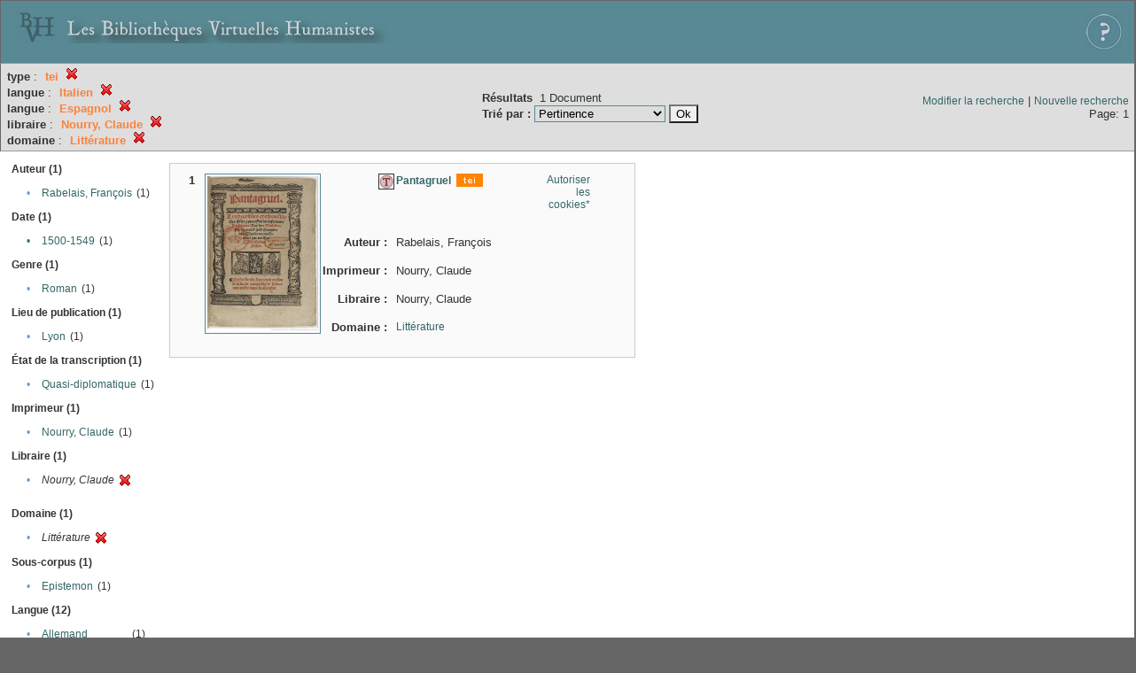

--- FILE ---
content_type: text/html;charset=UTF-8
request_url: http://xtf.bvh.univ-tours.fr/xtf/search?type=tei;f1-language=Italien;f2-language=Espagnol;f3-libraire=Nourry,%20Claude;f4-subject=Litt%C3%A9rature
body_size: 3033
content:

<!DOCTYPE html
  PUBLIC "-//W3C//DTD XHTML 1.0 Transitional//EN" "http://www.w3.org/TR/xhtml1/DTD/xhtml1-transitional.dtd">
<html xmlns="http://www.w3.org/1999/xhtml" xml:lang="en" lang="en"><head><meta http-equiv="Content-Type" content="text/html; charset=UTF-8; charset=UTF-8" /><title>XTF : Résultat de la recherche</title><link rel="stylesheet" href="css/default/results.css" type="text/css" /><link rel="shortcut icon" href="icons/default/favicon.ico" /><script src="script/yui/yahoo-dom-event.js" type="text/javascript"></script><script src="script/yui/connection-min.js" type="text/javascript"></script><script src="http://xtf.bvh.univ-tours.fr/xtf/script/jquery.js" type="text/javascript"></script><script src="http://xtf.bvh.univ-tours.fr/xtf/script/jquery.cookie.js" type="text/javascript"></script><script src="http://xtf.bvh.univ-tours.fr/xtf/script/jquery.ui.all.js" type="text/javascript"></script><script src="http://xtf.bvh.univ-tours.fr/xtf/script/jquery.tooltip.js" type="text/javascript"></script><script src="http://xtf.bvh.univ-tours.fr/xtf/script/tv.js" type="text/javascript"></script><script type="text/javascript">

  var _gaq = _gaq || [];
  _gaq.push(['_setAccount', 'UA-28856262-1']);
  _gaq.push(['_trackPageview']);

  (function() {
    var ga = document.createElement('script'); ga.type = 'text/javascript'; ga.async = true;
    ga.src = ('https:' == document.location.protocol ? 'https://ssl' : 'http://www') + '.google-analytics.com/ga.js';
    var s = document.getElementsByTagName('script')[0]; s.parentNode.insertBefore(ga, s);
  })();

</script></head><body><div class="header">
        <a href="http://www.bvh.univ-tours.fr/"><img class="your-logo" href="http://www.bvh.univ-tours.fr/" alt="Bibliothèques Virtuelles Humanistes" src="icons/default/bandeau.jpg" /></a>

                 <a href="docs/aide.html" target="_blank" style="float:right;padding:15px;"><img src="icons/default/aide.jpg" /></a>
        <br class="clear" />

      </div><div class="resultsHeader"><table><tr><td><div class="query"><div class="label"></div><div class="subQuery">
   
   
   
   
   
   
   
   
   
   
   
   
   
      <b>type</b> :
         <span class="subhit">tei</span>
       <a href="http://xtf.bvh.univ-tours.fr/xtf/search?f1-language=Italien;f2-language=Espagnol;f3-libraire=Nourry, Claude;f4-subject=Litt%C3%A9rature"><img alt="Supprimer le critère de tri" title="Supprimer le critère de tri" src="http://xtf.bvh.univ-tours.fr/xtf/icons/default/fermer.png" /></a><br />
      
         <b>langue</b> :
            <span class="subhit">Italien</span>
          <a href="http://xtf.bvh.univ-tours.fr/xtf/search?type=tei;f2-language=Espagnol;f3-libraire=Nourry, Claude;f4-subject=Litt%C3%A9rature"><img alt="Supprimer le critère de tri" title="Supprimer le critère de tri" src="http://xtf.bvh.univ-tours.fr/xtf/icons/default/fermer.png" /></a><br />
         <b>langue</b> :
            <span class="subhit">Espagnol</span>
          <a href="http://xtf.bvh.univ-tours.fr/xtf/search?type=tei;f1-language=Italien;f3-libraire=Nourry, Claude;f4-subject=Litt%C3%A9rature"><img alt="Supprimer le critère de tri" title="Supprimer le critère de tri" src="http://xtf.bvh.univ-tours.fr/xtf/icons/default/fermer.png" /></a><br />
         <b>libraire</b> :
            <span class="subhit">Nourry, Claude</span>
          <a href="http://xtf.bvh.univ-tours.fr/xtf/search?type=tei;f1-language=Italien;f2-language=Espagnol;f4-subject=Litt%C3%A9rature"><img alt="Supprimer le critère de tri" title="Supprimer le critère de tri" src="http://xtf.bvh.univ-tours.fr/xtf/icons/default/fermer.png" /></a><br />
         <b>domaine</b> :
            <span class="subhit">Littérature</span>
          <a href="http://xtf.bvh.univ-tours.fr/xtf/search?type=tei;f1-language=Italien;f2-language=Espagnol;f3-libraire=Nourry, Claude"><img alt="Supprimer le critère de tri" title="Supprimer le critère de tri" src="http://xtf.bvh.univ-tours.fr/xtf/icons/default/fermer.png" /></a><br />
      
   
</div></div><td><b>Résultats</b> 
                        <span id="itemCount">1</span> Document<br /><form method="get" action="http://xtf.bvh.univ-tours.fr/xtf/search"><b>Trié par : </b><select size="1" name="sort"><option value="" selected="selected">Pertinence</option><option value="title">Titre</option><option value="creator">Auteur</option><option value="year">Date d'édition</option><option value="pubPlace">Lieu de publication</option><option value="imprimeur">Imprimeur</option><option value="publidate">Date de mise en ligne</option></select><input type="hidden" name="type" value="tei" /><input type="hidden" name="f1-language" value="Italien" /><input type="hidden" name="f2-language" value="Espagnol" /><input type="hidden" name="f3-libraire" value="Nourry, Claude" /><input type="hidden" name="f4-subject" value="Littérature" /> <input type="submit" value="Ok" /></form></td></td><td class="right"><a href="http://xtf.bvh.univ-tours.fr/xtf/search?type=tei;f1-language=Italien;f2-language=Espagnol;f3-libraire=Nourry, Claude;f4-subject=Litt%C3%A9rature;smode=simple-modify">Modifier la recherche</a> | <a href="http://xtf.bvh.univ-tours.fr/xtf/search">Nouvelle recherche</a><span class="right"><br />Page: 1</span></td></tr></table></div><div class="results"><table><tr><td class="facet"><div class="facet"><div class="facetName">Auteur (1)</div><div class="facetGroup"><table><tr><td class="col1">•</td><td class="col2"><a href="search?type=tei;f1-language=Italien;f2-language=Espagnol;f3-libraire=Nourry, Claude;f4-subject=Litt%C3%A9rature;f5-creator=Rabelais, Fran%C3%A7ois">Rabelais, François</a></td><td class="col3">
                  (1)
               </td></tr></table></div></div><div class="facet"><div class="facetName">Date (1)</div><div class="facetGroup"><table><tr><td class="col1"><a href="search?type=tei;f1-language=Italien;f2-language=Espagnol;f3-libraire=Nourry, Claude;f4-subject=Litt%C3%A9rature;f5-date=1500-1549">

                     •
                  </a></td><td class="col2"><a href="search?type=tei;f1-language=Italien;f2-language=Espagnol;f3-libraire=Nourry, Claude;f4-subject=Litt%C3%A9rature;f5-date=1500-1549">1500-1549</a></td><td class="col3">
                  (1)
               </td></tr></table></div></div><div class="facet"><div class="facetName">Genre (1)</div><div class="facetGroup"><table><tr><td class="col1">•</td><td class="col2"><a href="search?type=tei;f1-language=Italien;f2-language=Espagnol;f3-libraire=Nourry, Claude;f4-subject=Litt%C3%A9rature;f5-genre=Roman">Roman</a></td><td class="col3">
                  (1)
               </td></tr></table></div></div><div class="facet"><div class="facetName">Lieu de publication (1)</div><div class="facetGroup"><table><tr><td class="col1">•</td><td class="col2"><a href="search?type=tei;f1-language=Italien;f2-language=Espagnol;f3-libraire=Nourry, Claude;f4-subject=Litt%C3%A9rature;f5-pubPlace=Lyon">Lyon</a></td><td class="col3">
                  (1)
               </td></tr></table></div></div><div class="facet"><div class="facetName">État de la transcription (1)</div><div class="facetGroup"><table><tr><td class="col1">•</td><td class="col2"><a href="search?type=tei;f1-language=Italien;f2-language=Espagnol;f3-libraire=Nourry, Claude;f4-subject=Litt%C3%A9rature;f5-dissimdesabr=Quasi-diplomatique">Quasi-diplomatique</a></td><td class="col3">
                  (1)
               </td></tr></table></div></div><div class="facet"><div class="facetName">Imprimeur (1)</div><div class="facetGroup"><table><tr><td class="col1">•</td><td class="col2"><a href="search?type=tei;f1-language=Italien;f2-language=Espagnol;f3-libraire=Nourry, Claude;f4-subject=Litt%C3%A9rature;f5-imprimeur=Nourry, Claude">Nourry, Claude</a></td><td class="col3">
                  (1)
               </td></tr></table></div></div><div class="facet"><div class="facetName">Libraire (1)</div><div class="facetGroup"><table><tr><td class="col1">•</td><td class="col2"><i>Nourry, Claude</i></td><td class="col3"><a href="search?type=tei;f1-language=Italien;f2-language=Espagnol;f4-subject=Litt%C3%A9rature"><img alt="Supprimer le critère de tri" title="Supprimer le critère de tri" src="http://xtf.bvh.univ-tours.fr/xtf/icons/default/fermer.png" /></a></td></tr></table></div></div><div class="facet"><div class="facetName"></div><div class="facetGroup"><table></table></div></div><div class="facet"><div class="facetName">Domaine (1)</div><div class="facetGroup"><table><tr><td class="col1">•</td><td class="col2"><i>Littérature</i></td><td class="col3"><a href="search?type=tei;f1-language=Italien;f2-language=Espagnol;f3-libraire=Nourry, Claude"><img alt="Supprimer le critère de tri" title="Supprimer le critère de tri" src="http://xtf.bvh.univ-tours.fr/xtf/icons/default/fermer.png" /></a></td></tr></table></div></div><div class="facet"><div class="facetName">Sous-corpus (1)</div><div class="facetGroup"><table><tr><td class="col1">•</td><td class="col2"><a href="search?type=tei;f1-language=Italien;f2-language=Espagnol;f3-libraire=Nourry, Claude;f4-subject=Litt%C3%A9rature;f5-scorpus=Epistemon">Epistemon</a></td><td class="col3">
                  (1)
               </td></tr></table></div></div><div class="facet"><div class="facetName">Langue (12)</div><div class="facetGroup"><table><tr><td class="col1">•</td><td class="col2"><a href="search?type=tei;f1-language=Italien;f2-language=Espagnol;f3-libraire=Nourry, Claude;f4-subject=Litt%C3%A9rature;f5-language=Allemand">Allemand</a></td><td class="col3">
                  (1)
               </td></tr><tr><td class="col1">•</td><td class="col2"><a href="search?type=tei;f1-language=Italien;f2-language=Espagnol;f3-libraire=Nourry, Claude;f4-subject=Litt%C3%A9rature;f5-language=Aram%C3%A9en">Araméen</a></td><td class="col3">
                  (1)
               </td></tr><tr><td class="col1">•</td><td class="col2"><a href="search?type=tei;f1-language=Italien;f2-language=Espagnol;f3-libraire=Nourry, Claude;f4-subject=Litt%C3%A9rature;f5-language=Basque">Basque</a></td><td class="col3">
                  (1)
               </td></tr><tr><td class="col1">•</td><td class="col2"><i>Espagnol</i></td><td class="col3"><a href="search?type=tei;f1-language=Italien;f3-libraire=Nourry, Claude;f4-subject=Litt%C3%A9rature"><img alt="Supprimer le critère de tri" title="Supprimer le critère de tri" src="http://xtf.bvh.univ-tours.fr/xtf/icons/default/fermer.png" /></a></td></tr><tr><td class="col1">•</td><td class="col2"><a href="search?type=tei;f1-language=Italien;f2-language=Espagnol;f3-libraire=Nourry, Claude;f4-subject=Litt%C3%A9rature;f5-language=Fran%C3%A7ais">Français</a></td><td class="col3">
                  (1)
               </td></tr><tr><td class="col1">•</td><td class="col2"><a href="search?type=tei;f1-language=Italien;f2-language=Espagnol;f3-libraire=Nourry, Claude;f4-subject=Litt%C3%A9rature;f5-language=Grec">Grec</a></td><td class="col3">
                  (1)
               </td></tr><tr><td class="col1">•</td><td class="col2"><a href="search?type=tei;f1-language=Italien;f2-language=Espagnol;f3-libraire=Nourry, Claude;f4-subject=Litt%C3%A9rature;f5-language=H%C3%A9breu">Hébreu</a></td><td class="col3">
                  (1)
               </td></tr><tr><td class="col1">•</td><td class="col2"><i>Italien</i></td><td class="col3"><a href="search?type=tei;f2-language=Espagnol;f3-libraire=Nourry, Claude;f4-subject=Litt%C3%A9rature"><img alt="Supprimer le critère de tri" title="Supprimer le critère de tri" src="http://xtf.bvh.univ-tours.fr/xtf/icons/default/fermer.png" /></a></td></tr><tr><td class="col1">•</td><td class="col2"><a href="search?type=tei;f1-language=Italien;f2-language=Espagnol;f3-libraire=Nourry, Claude;f4-subject=Litt%C3%A9rature;f5-language=Langue artificielle">Langue artificielle</a></td><td class="col3">
                  (1)
               </td></tr><tr><td class="col1">•</td><td class="col2"><a href="search?type=tei;f1-language=Italien;f2-language=Espagnol;f3-libraire=Nourry, Claude;f4-subject=Litt%C3%A9rature;f5-language=Latin">Latin</a></td><td class="col3">
                  (1)
               </td></tr><tr><td class="col1">•</td><td class="col2"><a href="search?type=tei;f1-language=Italien;f2-language=Espagnol;f3-libraire=Nourry, Claude;f4-subject=Litt%C3%A9rature;f5-language=Limousin">Limousin</a></td><td class="col3">
                  (1)
               </td></tr><tr><td class="col1">•</td><td class="col2"><a href="search?type=tei;f1-language=Italien;f2-language=Espagnol;f3-libraire=Nourry, Claude;f4-subject=Litt%C3%A9rature;f5-language=N%C3%A9erlandais">Néerlandais</a></td><td class="col3">
                  (1)
               </td></tr></table></div></div></td><td class="docHit"><div id="main_1" class="docHit"><table cellspacing="0"><tr height="25px;"><td class="col1"><b>1</b></td><td rowspan="20" width="125px" align="top" valign="middle" style="padding-right:1px;"><a style="display:block;border:solid 1px #598995;padding:2px;-moz-border-radius:5px;" href="http://xtf.bvh.univ-tours.fr/xtf/view?docId=tei/B751131011_Y2_2146/B751131011_Y2_2146_tei.xml&amp;doc.view=notice;"><img width="125px" height="175px" style="text-align:center;" src="http://xtf.bvh.univ-tours.fr/xtf/data/tei/B751131011_Y2_2146/B751131011_Y2_2146_/figures/B751131011_Y2_2146.jpg" alt="Pantagruel" border="&#xA;                      none&#xA;                    " /></a><br /></td><td class="col2"><img class="typeIcon" border="1px solid #666;;" src="http://xtf.bvh.univ-tours.fr/xtf/icons/default/epistemon.png" alt="Corpus Epistemon" title="Corpus Epistemon" /></td><td class="col3"><a href="http://xtf.bvh.univ-tours.fr/xtf/view?docId=tei/B751131011_Y2_2146/B751131011_Y2_2146_tei.xml&amp;doc.view=notice;"><strong>Pantagruel</strong></a> <span class="typeIcon"><img src="http://xtf.bvh.univ-tours.fr/xtf/icons/default/i_tei.gif" class="typeIcon" /></span></td><td class="col4"><span><a href="javascript:alert('Pour utiliser le panier, votre navigateur doit autoriser les cookies.')">Autoriser les cookies*</a></span></td></tr><tr height="20px;"><td class="col1"> </td><td class="col2"><b>Auteur :  </b></td><td class="col3">Rabelais, François</td></tr><tr height="20px;"><td class="col1"> </td><td class="col2"><b>Imprimeur :  </b></td><td class="col3">Nourry, Claude</td></tr><tr height="20px;"><td class="col1"> </td><td class="col2"><b>Libraire :  </b></td><td class="col3">Nourry, Claude</td></tr><!-- Encodage:  --><tr height="20px;"><td class="col1"> </td><td class="col2"><b>Domaine :  </b></td><td class="col3"><a href="http://xtf.bvh.univ-tours.fr/xtf/search?subject=Litt%C3%A9rature;subject-join=exact;smode=simple;rmode=none;style=;brand=default">Littérature</a></td></tr></table></div></td></tr></table></div><div class="footer">
         <img src="http://www.bvh.univ-tours.fr/consult/basdepage.jpg" />
         <a href="http://xtf.cdlib.org/" target="_blank" style="font-family:Garamond;margin:5px;">Powered by XTF</a>
<!--         <img height="20px" style="margin-bottom:14px;" src="icons/default/xtf_logo.gif"/>-->
      </div></body></html>